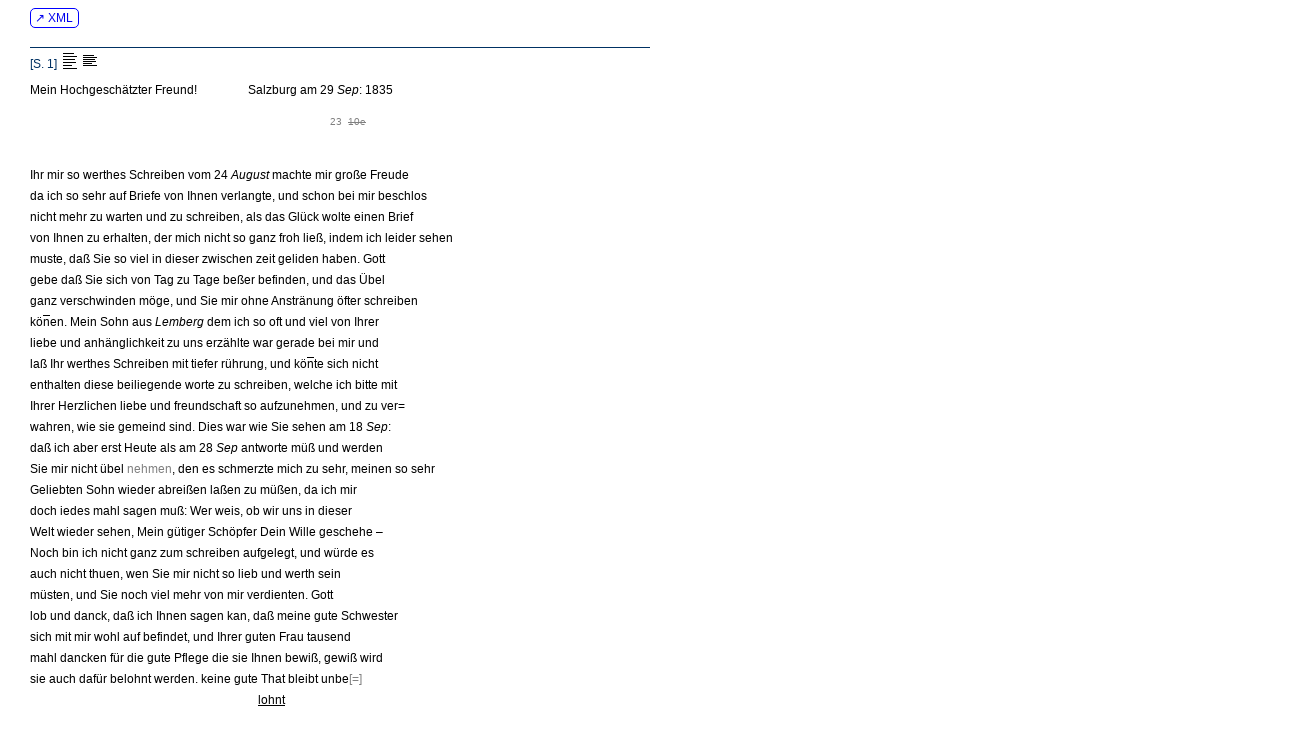

--- FILE ---
content_type: text/html
request_url: https://dme.mozarteum.at/DME/objs/raradocs/transcr/htm/Doc1835_2_mup.htm
body_size: 2280
content:

            
<!DOCTYPE html PUBLIC "-//W3C//DTD HTML 4.01 Transitional//EN"
      	"http://www.w3.org/TR/html4/loose.dtd">
      <html>
   <head>
      <meta http-equiv="Content-Type" content="text/html; charset=utf-8">
      <title>Doc1835_2_mup.xml</title>
      <link href="../pyparser/stylebrf.css" media="print,screen" rel="stylesheet" type="text/css">
      <script src="https://ajax.googleapis.com/ajax/libs/jquery/2.2.2/jquery.min.js" type="application/javascript"></script>
      <script src="../pyparser/radoc.js" type="application/javascript"></script>
      </head>
   <body class="brf" style="line-height:180%;"><a class="btnma" target="_blank" href="https://raw.githubusercontent.com/ism-dme/mobri/master/xml/Doc1835_2_mup.xml">
         ↗ XML
         </a>
      
      <div class="letter">
         
         
         
         
         <div class="pgbreak" id="pg1">[S. 1]
            	   	<img alt="increment_line_height_2" onclick="lineHtIncr();return false;" onmouseout="UnTip()" onmouseover="Tip('Zeilenabstand vergrößern');" src="../imgs/icon_lft_incr.gif" style="position:relative;top:3px;"><img alt="decrement_line_height_2" onclick="lineHtDecr();return false;" onmouseout="UnTip()" onmouseover="Tip('Zeilenabstand verkleinern');" src="../imgs/icon_lft_norm.gif" style="position:relative;top:3px;"></div>
         Mein Hochgeschätzter Freund!&nbsp;&nbsp;&nbsp;&nbsp;&nbsp;&nbsp;&nbsp;&nbsp;&nbsp;&nbsp;&nbsp;&nbsp;&nbsp;&nbsp;&nbsp;&nbsp; Salzburg am 29 <i>Sep</i>: 1835<br>
         
         <div class="addnum" onmouseover="Tip('Nummerierung ergänzt')" onmouseout="UnTip()">&nbsp;&nbsp;&nbsp;&nbsp;&nbsp;&nbsp;&nbsp;&nbsp;&nbsp;&nbsp;&nbsp;&nbsp;&nbsp;&nbsp;&nbsp;&nbsp;&nbsp;&nbsp;&nbsp;&nbsp;&nbsp;&nbsp;&nbsp;&nbsp;&nbsp;&nbsp;&nbsp;&nbsp;&nbsp;&nbsp;&nbsp;&nbsp;&nbsp;&nbsp;&nbsp;&nbsp;&nbsp;&nbsp;&nbsp;&nbsp;&nbsp;&nbsp;&nbsp;&nbsp;&nbsp;&nbsp;&nbsp;&nbsp;&nbsp;&nbsp;&nbsp;&nbsp;&nbsp;&nbsp;&nbsp;&nbsp;&nbsp;&nbsp;&nbsp;&nbsp;&nbsp;&nbsp;&nbsp;&nbsp;&nbsp;&nbsp;&nbsp;&nbsp;&nbsp;&nbsp;&nbsp;&nbsp;&nbsp;&nbsp;&nbsp;&nbsp;&nbsp;&nbsp;&nbsp;&nbsp;&nbsp;&nbsp;&nbsp;&nbsp;&nbsp;&nbsp;&nbsp;&nbsp;&nbsp;&nbsp;&nbsp;&nbsp;&nbsp;&nbsp;&nbsp;&nbsp;&nbsp;&nbsp;&nbsp;&nbsp;23&nbsp;&nbsp;<span class="stroke">10e</span></div><br>
         Ihr mir so werthes Schreiben vom 24 <i>August</i> machte mir große Freude<br>
         da ich so sehr auf Briefe von Ihnen verlangte, und schon bei mir beschlos<br>
         nicht mehr zu warten und zu schreiben, als das Glück wolte einen Brief<br>
         von Ihnen zu erhalten, der mich nicht so ganz froh ließ, indem ich leider sehen<br>
         muste, daß Sie so viel in dieser zwischen zeit geliden haben. Gott<br>
         gebe daß Sie sich von Tag zu Tage beßer befinden, und das Übel<br>
         ganz verschwinden möge, und Sie mir ohne Anstränung öfter schreiben<br>
         kö<span class="abbr" style="text-decoration:overline;">n</span>en. Mein Sohn aus <i>Lemberg</i> dem ich so oft und viel von Ihrer<br>
         liebe und anhänglichkeit zu uns erzählte war gerade bei mir und<br>
         laß Ihr werthes Schreiben mit tiefer rührung, und kö<span class="abbr" style="text-decoration:overline;">n</span>te sich nicht<br>
         enthalten diese beiliegende worte zu schreiben, welche ich bitte mit<br>
         Ihrer Herzlichen liebe und freundschaft so aufzunehmen, und zu ver=<br>wahren, wie sie gemeind sind. Dies war wie Sie sehen am 18 <i>Sep</i>:<br>
         daß ich aber erst Heute als am 28 <i>Sep</i> antworte müß und werden<br>
         Sie mir nicht übel <span class="suppl" onmouseover="Tip('eigenhändige Ergänzung')" onmouseout="UnTip()">nehmen</span>, den es schmerzte mich zu sehr, meinen so sehr<br>
         Geliebten Sohn wieder abreißen laßen zu müßen, da ich mir<br>
         doch iedes mahl sagen muß: Wer weis, ob wir uns in dieser<br>
         Welt wieder sehen, Mein gütiger Schöpfer Dein Wille geschehe – <br>
         Noch bin ich nicht ganz zum schreiben aufgelegt, und würde es<br>
         auch nicht thuen, wen Sie mir nicht so lieb und werth sein<br>
         müsten, und Sie noch viel mehr von mir verdienten. Gott<br>
         lob und danck, daß ich Ihnen sagen kan, daß meine gute Schwester<br>
         sich mit mir wohl auf befindet, und Ihrer guten Frau tausend<br>
         mahl dancken für die gute Pflege die sie Ihnen bewiß, gewiß wird<br>
         sie auch dafür belohnt werden. keine gute That bleibt unbe<span class="suppl" onmouseover="Tip('fehlendes Silbentrennzeichen im Original')" onmouseout="UnTip()">[=]</span><br>&nbsp;&nbsp;&nbsp;&nbsp;&nbsp;&nbsp;&nbsp;&nbsp;&nbsp;&nbsp;&nbsp;&nbsp;&nbsp;&nbsp;&nbsp;&nbsp;&nbsp;&nbsp;&nbsp;&nbsp;&nbsp;&nbsp;&nbsp;&nbsp;&nbsp;&nbsp;&nbsp;&nbsp;&nbsp;&nbsp;&nbsp;&nbsp;&nbsp;&nbsp;&nbsp;&nbsp;&nbsp;&nbsp;&nbsp;&nbsp;&nbsp;&nbsp;&nbsp;&nbsp;&nbsp;&nbsp;&nbsp;&nbsp;&nbsp;&nbsp;&nbsp;&nbsp;&nbsp;&nbsp;&nbsp;&nbsp;&nbsp;&nbsp;&nbsp;&nbsp;&nbsp;&nbsp;&nbsp;&nbsp;&nbsp;&nbsp;&nbsp;&nbsp;&nbsp;&nbsp;&nbsp;&nbsp;&nbsp;&nbsp;&nbsp;&nbsp;<u>lohnt</u><br>
         
         <div class="pgbreak" id="pg2">[S. 2]
            	   	<img alt="increment_line_height_2" onclick="lineHtIncr();return false;" onmouseout="UnTip()" onmouseover="Tip('Zeilenabstand vergrößern');" src="../imgs/icon_lft_incr.gif" style="position:relative;top:3px;"><img alt="decrement_line_height_2" onclick="lineHtDecr();return false;" onmouseout="UnTip()" onmouseover="Tip('Zeilenabstand verkleinern');" src="../imgs/icon_lft_norm.gif" style="position:relative;top:3px;"></div>
         So viel für Heute. Nun leben Sie so wohl und glücklich als es wünscht<br>
         Ihre aufrichtige Freundin <i>Constanza</i> Etats räthin von <i>Nissen</i> gewesene<br>
         &nbsp;&nbsp;&nbsp;&nbsp;&nbsp;&nbsp;&nbsp;&nbsp;&nbsp;&nbsp;&nbsp;&nbsp;&nbsp;&nbsp;&nbsp;&nbsp;&nbsp;&nbsp;&nbsp;&nbsp;&nbsp;&nbsp;&nbsp;&nbsp;&nbsp;&nbsp;&nbsp;&nbsp;&nbsp;&nbsp;&nbsp;&nbsp;&nbsp;&nbsp;&nbsp;&nbsp;&nbsp;&nbsp;&nbsp;&nbsp;&nbsp;&nbsp;&nbsp;&nbsp;&nbsp;&nbsp;&nbsp;&nbsp;&nbsp;&nbsp;&nbsp;&nbsp;&nbsp;&nbsp;&nbsp;&nbsp;&nbsp;&nbsp;&nbsp;&nbsp;&nbsp;&nbsp;&nbsp;Wittwe Mozart.<br>
         <br>
         
         <div class="anschrift" onmouseover="Tip('Briefanschrift')" onmouseout="UnTip()">An<br>
            Herren<br>
            Herren <i>Fr. Schwaan Musick</i>lehrer<br>
            in<br>
            <i>Rostock</i><br>
            <u>im Mecklenburgischen</u></div><br>
         <br>
         &nbsp;
         <div class="anschrift" onmouseover="Tip('Briefanschrift')" onmouseout="UnTip()">An<br>
            Herrn<br>
            Herrn <i>Fr: Schwaan</i><br>
            Musick Lehrer<br>
            in<br>
            <i>Rostock</i><br>
            <u><i>im Mecklenburgischen</i></u></div>
         <br>
         
         <div class="addrecip" onmouseover="Tip('Empfangsvermerk')" onmouseout="UnTip()"><i>N<sup><span class="uuline">ro</span></sup></i> 7&nbsp;&nbsp;<span class="suppl" onmouseover="Tip('eigenhändige Ergänzung')" onmouseout="UnTip()">18t<span class="abbr">ς</span></span>&nbsp;&nbsp;&nbsp;&nbsp;&nbsp;Von <i>September</i><br>
            &nbsp;&nbsp;&nbsp;&nbsp;&nbsp;&nbsp;&nbsp;&nbsp;&nbsp;&nbsp;&nbsp;&nbsp;&nbsp;&nbsp;&nbsp;&nbsp;&nbsp;&nbsp;&nbsp;&nbsp;&nbsp;&nbsp;&nbsp;&nbsp;&nbsp;1835.
         </div>
         <br>
         
         
         <div class="addpost">SALZBURG<br>
            27 SMB.
         </div>
         <br>
         
         <div class="addpost">BERLIN<br>
            4. OCT
         </div>
         <br>
         
         <div class="addpost">DEMMIN<br>
            [... (unleserlich)]<br>
            <u>10</u></div>
         
      </div><script src="../pyparser/wz_tooltip_5_31.js" type="text/javascript"></script></body>
</html>
